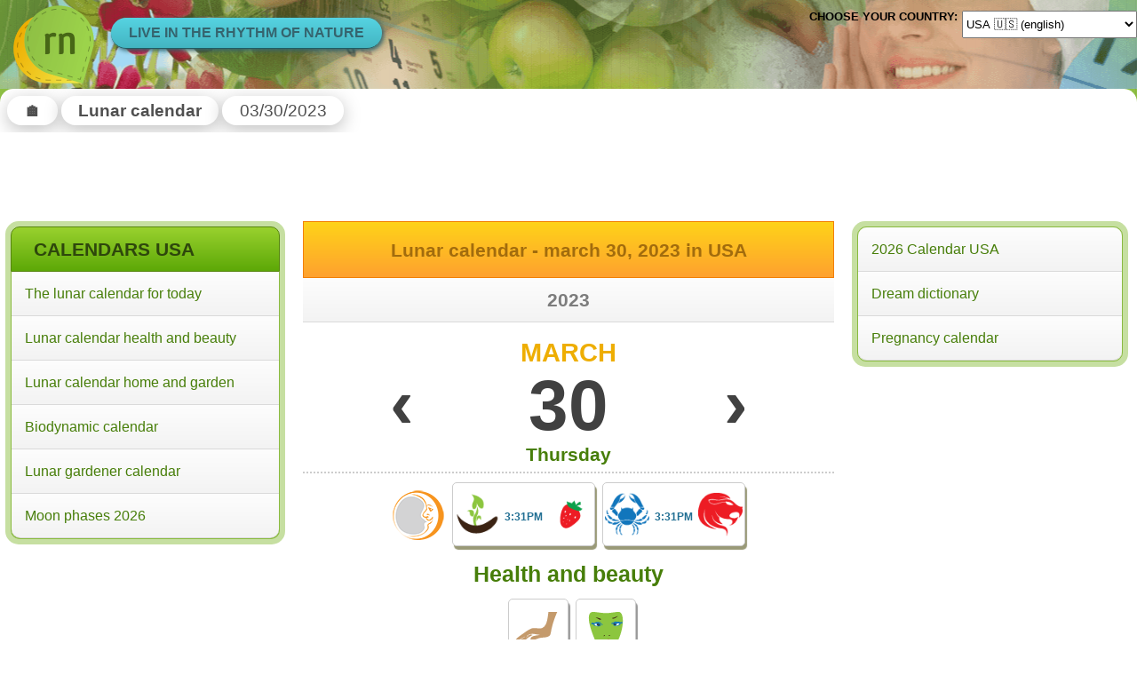

--- FILE ---
content_type: text/html; charset=utf-8
request_url: https://www.rhythmofnature.net/lunar-calendar-20230330
body_size: 4066
content:
<!DOCTYPE html>
<html lang="en-us"  >
  <head>
    <meta http-equiv="Content-type" content="text/html; charset=UTF-8" />
    <meta http-equiv="Content-Language" content="en-us" />
    <title>Lunar calendar - march 30, 2023 - live in the rhythm of nature in the USA</title>
    <meta name="keywords" content="Lunar calendar, 03/30/2023, USA" />
    <meta name="description" content="Waxing Moon. Moon in  Cancer and Leo Prescribing the lunar calendar - March 30, 2023 in USA: Propitious time for assimilation of nutrients by the body and beauty masks work better. (...)" />
    <meta name="Author" content="BogMar" />
    <meta name="referrer" content="origin-when-cross-origin" />
<link rel="alternate" href="https://www.rhythmofnature.net/lunar-calendar-20230330" hreflang="en" />
<link rel="alternate" href="https://www.rhythmofnature.net/lunar-calendar-20230330" hreflang="en-us" />
<link rel="alternate" href="https://au.rhythmofnature.net/lunar-calendar-20230330" hreflang="en-au" />
<link rel="alternate" href="https://de.rhythmofnature.net/mondkalender-20230330" hreflang="de" />
<link rel="alternate" href="https://it.rhythmofnature.net/calendario-lunare-20230330" hreflang="it" />
<link rel="alternate" href="https://www.rytmnatury.pl/kalendarz-ksiezycowy-20230330" hreflang="pl" />
<link rel="alternate" href="https://lt.rhythmofnature.net/menulio-kalendorius-20230330" hreflang="lt" />
<link rel="alternate" href="https://sk.rhythmofnature.net/lunarny-kalendar-20230330" hreflang="sk" />
<link rel="alternate" href="https://cz.rhythmofnature.net/lunarni-kalendar-20230330" hreflang="cs" />
<link rel="alternate" href="https://fr.rhythmofnature.net/calendrier-lunaire-20230330" hreflang="fr" />
<link rel="alternate" href="https://nl.rhythmofnature.net/maankalender-20230330" hreflang="nl" />
<link rel="alternate" href="https://ro.rhythmofnature.net/calendar-lunar-20230330" hreflang="ro" />
<link rel="alternate" href="https://fi.rhythmofnature.net/kuukalenteri-20230330" hreflang="fi" />
<link rel="alternate" href="https://se.rhythmofnature.net/mankalender-20230330" hreflang="sv" />
<link rel="alternate" href="https://dk.rhythmofnature.net/manekalender-20230330" hreflang="da" />
<link rel="alternate" href="https://no.rhythmofnature.net/manekalender-20230330" hreflang="no" />
<link rel="alternate" href="https://jp.rhythmofnature.net/taiinreki-20230330" hreflang="ja" />
<link rel="alternate" href="https://kr.rhythmofnature.net/eumlyeog-20230330" hreflang="ko" />
<link rel="alternate" href="https://hu.rhythmofnature.net/holdnaptar-20230330" hreflang="hu" />
<link rel="alternate" href="https://uk.rhythmofnature.net/lunar-calendar-20230330" hreflang="en-gb" />
<link rel="alternate" href="https://ca.rhythmofnature.net/lunar-calendar-20230330" hreflang="en-ca" />
<link rel="alternate" href="https://tr.rhythmofnature.net/ay-takvimi-20230330" hreflang="tr" />
<link rel="alternate" href="https://bg.rhythmofnature.net/lunen-kalendar-20230330" hreflang="bg" />
<link rel="alternate" href="https://pt.rhythmofnature.net/calendario-lunar-20230330" hreflang="pt-pt" />
<link rel="alternate" href="https://pt.rhythmofnature.net/calendario-lunar-20230330" hreflang="pt" />
<link rel="alternate" href="https://br.rhythmofnature.net/calendario-lunar-20230330" hreflang="pt-br" />
<link rel="alternate" href="https://es.rhythmofnature.net/calendario-lunar-20230330" hreflang="es" />
<link rel="alternate" href="https://ar.rhythmofnature.net/calendario-lunar-20230330" hreflang="es-ar" />
<link rel="alternate" href="https://ec.rhythmofnature.net/calendario-lunar-20230330" hreflang="es-ec" />
<link rel="alternate" href="https://ve.rhythmofnature.net/calendario-lunar-20230330" hreflang="es-ve" />
<link rel="alternate" href="https://mx.rhythmofnature.net/calendario-lunar-20230330" hreflang="es-mx" />
<link rel="alternate" href="https://gr.rhythmofnature.net/seliniako-imerologio-20230330" hreflang="el" />
<link rel="alternate" href="https://ua.rhythmofnature.net/misyachnyy-kalendar-20230330" hreflang="uk" />
<link rel="alternate" href="https://cn.rhythmofnature.net/yinli-20230330" hreflang="zh" />
<link rel="alternate" href="https://by.rhythmofnature.net/miesiacny-kaliandar-20230330" hreflang="be" />
<link rel="alternate" href="https://ru.rhythmofnature.net/lunnyi-kalendar-20230330" hreflang="ru" />
<link rel="alternate" href="https://eg.rhythmofnature.net/alttaqwim-alqamri-20230330" hreflang="ar" />
<link rel="alternate" href="https://eg.rhythmofnature.net/alttaqwim-alqamri-20230330" hreflang="ar-eg" />
<link rel="alternate" href="https://ae.rhythmofnature.net/alttaqwim-alqamri-20230330" hreflang="ar-ae" />
<link rel="alternate" href="https://sa.rhythmofnature.net/alttaqwim-alqamri-20230330" hreflang="ar-sa" />
  
        <link rel="image_src" href="https://www.rhythmofnature.net/cards/en_cards/en_03_30.jpg"/>
    <meta name="msapplication-config" content="none"/>
    <link rel="stylesheet" href="/css/style_rn.css">     <meta name="viewport" content="width=device-width, initial-scale=1.0">
    <link rel="apple-touch-icon" sizes="57x57" href="/apple-icon-57x57.png">
    <link rel="apple-touch-icon" sizes="60x60" href="/apple-icon-60x60.png">
    <link rel="apple-touch-icon" sizes="72x72" href="/apple-icon-72x72.png">
    <link rel="apple-touch-icon" sizes="76x76" href="/apple-icon-76x76.png">
    <link rel="apple-touch-icon" sizes="114x114" href="/apple-icon-114x114.png">
    <link rel="apple-touch-icon" sizes="120x120" href="/apple-icon-120x120.png">
    <link rel="apple-touch-icon" sizes="144x144" href="/apple-icon-144x144.png">
    <link rel="apple-touch-icon" sizes="152x152" href="/apple-icon-152x152.png">
    <link rel="apple-touch-icon" sizes="180x180" href="/apple-icon-180x180.png">
    <link rel="icon" type="image/png" sizes="192x192"  href="/android-icon-192x192.png">
    <link rel="icon" type="image/png" sizes="32x32" href="/favicon-32x32.png">
    <link rel="icon" type="image/png" sizes="96x96" href="/favicon-96x96.png">
    <link rel="icon" type="image/png" sizes="16x16" href="/favicon-16x16.png">
    <link rel="manifest" href="https://www.rhythmofnature.net/manifest.json" crossorigin="use-credentials">
    <meta name="msapplication-TileColor" content="#ffffff">
    <meta name="msapplication-TileImage" content="/ms-icon-144x144.png">
    <meta name="theme-color" content="#ffffff">
    <link rel="canonical" href="https://www.rhythmofnature.net/lunar-calendar-20230330"/>
    <script async src="https://pagead2.googlesyndication.com/pagead/js/adsbygoogle.js?client=ca-pub-1326135817969834" crossorigin="anonymous"></script>
        
    <script async src="https://www.googletagmanager.com/gtag/js?id=UA-583723-15"></script>
    <script>
    window.dataLayer = window.dataLayer || [];
    function gtag(){dataLayer.push(arguments);}
    gtag('js', new Date());
    gtag('config', 'UA-583723-15');
    </script>
 </head>
<body>
    <header>
        <div class="hamburger">
            <input type="checkbox" id="menu_checkbox">
                <label for="menu_checkbox" onclick="show_hide('nav')">
                    <div></div>
                    <div></div>
                    <div></div>
                </label>
        </div>
        <div>
            <a href="https://www.rhythmofnature.net/" title="Lunar calendar">
                <div class="rn-logo"></div>
            </a>
        </div>
        <div class="rn-slogan">Live in the rhythm of nature</div>
        <div class="rn-flags">
            <div class="choose-country">Choose your country:</div>
            <div class="countries-names">
                <form action="https://www.rhythmofnature.net/redirect" method="post">
                    <select name="url" onchange='this.form.submit()' aria-label="Language">
                        <option  selected value="https://www.rhythmofnature.net/lunar-calendar-20230330">USA &#x1F1FA;&#x1F1F8; (english)</option>
                        <option   value="https://au.rhythmofnature.net/lunar-calendar-20230330">Australia &#x1F1E6;&#x1F1FA; (english)</option>
                        <option   value="https://de.rhythmofnature.net/mondkalender-20230330">Deutschland &#x1F1E9;&#x1F1EA;</option>
                        <option   value="https://it.rhythmofnature.net/calendario-lunare-20230330">Italia &#x1F1EE;&#x1F1F9;</option>
                        <option   value="https://www.rytmnatury.pl/kalendarz-ksiezycowy-20230330">Polska &#x1F1F5;&#x1F1F1;</option>
                        <option   value="https://lt.rhythmofnature.net/menulio-kalendorius-20230330">Lietuva &#x1F1F1;&#x1F1F9;</option>
                        <option   value="https://sk.rhythmofnature.net/lunarny-kalendar-20230330">Slovensko &#x1f1f8;&#x1f1f0;</option>
                        <option   value="https://cz.rhythmofnature.net/lunarni-kalendar-20230330">Česko &#x1f1e8;&#x1f1ff;</option>
                        <option   value="https://fr.rhythmofnature.net/calendrier-lunaire-20230330">France &#x1F1EB;&#x1F1F7;</option>
                        <option   value="https://nl.rhythmofnature.net/maankalender-20230330">Nederland &#x1f1f3;&#x1f1f1;</option>
                        <option   value="https://ro.rhythmofnature.net/calendar-lunar-20230330">România &#x1F1F7;&#x1F1F4;</option>
                        <option   value="https://fi.rhythmofnature.net/kuukalenteri-20230330">Suomi &#x1F1EB;&#x1F1EE;</option>
                        <option   value="https://se.rhythmofnature.net/mankalender-20230330">Sverige &#x1F1F8;&#x1F1EA;</option>
                        <option   value="https://dk.rhythmofnature.net/manekalender-20230330">Danmark &#x1F1E9;&#x1F1F0;</option>
                        <option   value="https://no.rhythmofnature.net/manekalender-20230330">Norge &#x1F1F3;&#x1F1F4;</option>
                        <option   value="https://jp.rhythmofnature.net/taiinreki-20230330">日本 &#x1F1EF;&#x1F1F5;</option>
                        <option   value="https://kr.rhythmofnature.net/eumlyeog-20230330">대한민국 &#x1F1F0;&#x1F1F7;</option>
                        <option   value="https://hu.rhythmofnature.net/holdnaptar-20230330">Magyarország &#x1F1ED;&#x1F1FA;</option>
                        <option   value="https://uk.rhythmofnature.net/lunar-calendar-20230330">United Kingdom &#x1F1EC;&#x1F1E7; (english)</option>
                        <option   value="https://ca.rhythmofnature.net/lunar-calendar-20230330">Canada &#x1F1E8;&#x1F1E6; (english)</option>
                        <option   value="https://tr.rhythmofnature.net/ay-takvimi-20230330">Türkiye &#x1F1F9;&#x1F1F7;</option>
                        <option   value="https://bg.rhythmofnature.net/lunen-kalendar-20230330">България &#x1F1E7;&#x1F1EC;</option>
                        <option   value="https://pt.rhythmofnature.net/calendario-lunar-20230330">Português &#x1F1F5;&#x1F1F9;</option>
                        <option   value="https://br.rhythmofnature.net/calendario-lunar-20230330">Brasil &#x1F1E7;&#x1F1F7; (português)</option>
                        <option   value="https://es.rhythmofnature.net/calendario-lunar-20230330">España &#x1F1EA;&#x1F1F8; (español)</option>
                        <option   value="https://ar.rhythmofnature.net/calendario-lunar-20230330">Argentina &#x1F1E6;&#x1F1F7; (español)</option>
                        <option   value="https://ec.rhythmofnature.net/calendario-lunar-20230330">Ecuador &#x1F1EA;&#x1F1E8; (español)</option>
                        <option   value="https://ve.rhythmofnature.net/calendario-lunar-20230330">Venezuela &#x1F1FB;&#x1F1EA; (español)</option>
                        <option   value="https://mx.rhythmofnature.net/calendario-lunar-20230330">México &#x1F1F2;&#x1F1FD; (español)</option>
                        <option   value="https://gr.rhythmofnature.net/seliniako-imerologio-20230330">Ελλάδα &#x1F1EC;&#x1F1F7;</option>
                        <option   value="https://ua.rhythmofnature.net/misyachnyy-kalendar-20230330">Україна &#x1F1FA;&#x1F1E6; (український)</option>
                        <option   value="https://cn.rhythmofnature.net/yinli-20230330">中國 &#x1F1E8;&#x1F1F3;</option>
                        <option   value="https://by.rhythmofnature.net/miesiacny-kaliandar-20230330">Беларусь &#x1F1E7;&#x1F1FE;</option>
                        <option   value="https://ru.rhythmofnature.net/lunnyi-kalendar-20230330">Россия &#x1F1F7;&#x1F1FA;</option>
                        <option   value="https://eg.rhythmofnature.net/alttaqwim-alqamri-20230330">مصر &#x1F1EA;&#x1F1EC;</option>
                        <option   value="https://ae.rhythmofnature.net/alttaqwim-alqamri-20230330">الإمارات العربية المتحدة &#x1F1E6;&#x1F1EA;</option>
                        <option   value="https://sa.rhythmofnature.net/alttaqwim-alqamri-20230330">السعودية &#x1F1F8;&#x1F1E6;</option>
              	    </select>
                    <noscript><input type="submit" value="Submit"></noscript>
                  </form>            
            </div>
        </div>
        
    </header>
    <nav id="nav" class="menu-main">
        <div class="menu-box">
            <h2 class="menu-title">Calendars USA</h2>
            <ul class="menu-list">
                <li><a href="https://www.rhythmofnature.net/lunar-calendar" title="Lunar calendar today">The lunar calendar for today</a></li>
                <li><a href="https://www.rhythmofnature.net/lunar-calendar-health-and-beauty" title="The lunar calendar for health and beauty">Lunar calendar health and beauty</a></li>
                <li><a href="https://www.rhythmofnature.net/lunar-calendar-home-and-garden" title="The lunar calendar at home and garden">Lunar calendar home and garden</a></li>
                <li><a href="https://www.rhythmofnature.net/biodynamic-calendar" title="The biodynamic sowing and planting calendar 2012">Biodynamic calendar</a></li>
                <li><a href="https://www.rhythmofnature.net/gardener-calendar" title="Lunar calendar for the gardener and farmer">Lunar gardener calendar</a></li>
                <li><a href="https://www.rhythmofnature.net/moon-phase-calendar">Moon phases 2026</a></li>
            </ul>
        </div>

                <div class="ml-adle" id="ml-adfix">
                    <ins class="adsbygoogle rnleftad"
             style="display:inline-block"
             data-ad-client="ca-pub-1326135817969834"
             data-ad-slot="4700331468"
             data-ad-format="auto"
             data-full-width-responsive="true">
                     </ins>
        <script>
        (adsbygoogle = window.adsbygoogle || []).push({});
        </script>
        </div>
            
    </nav>    
    <div class="breadcrumbs">
                        <ol vocab="http://schema.org/" typeof="BreadcrumbList"><li property="itemListElement" typeof="ListItem"><a href="https://www.rhythmofnature.net/" title="Rhythm of nature" property="item" typeof="WebPage"><span property="name">&#x1f3e0;</span></a><meta property="position" content="1"></li><li property="itemListElement" typeof="ListItem"><a href="https://www.rhythmofnature.net/lunar-calendar" title="The lunar calendar" property="item" typeof="WebPage"><span property="name">Lunar calendar</span></a><meta property="position" content="2"></li><li property="itemListElement" typeof="ListItem"><span property="name">03/30/2023</span><meta property="position" content="3"></li></ol>            </div>    
    <div class="rn-top-ad" id="top-adfix">
                        <ins class="adsbygoogle rntopad"
             style="display:inline-block"
             data-ad-client="ca-pub-1326135817969834"
             data-ad-slot="3083997462">        </ins>
        <script>
        (adsbygoogle = window.adsbygoogle || []).push({});
        </script>
            </div>
    <main>
        <section class="card">
    <h1 class="main-title card-title">Lunar calendar - march 30, 2023 in USA</h1>
    <div class="subtitle">2023</div>
    <div class="card-month">March</div>
    <div class="day-nav">
        <div class="day-prev"><a href="https://www.rhythmofnature.net/lunar-calendar-20230329" title="03/29 - Previous day">&lsaquo;</a></div>
        <div class="day-month">30</div>
        <div class="day-next"><a href="https://www.rhythmofnature.net/lunar-calendar-20230331" title="Next day - 03/31">&rsaquo;</a></div>
    </div>
    <div class="weekday">Thursday</div>
    <div class="namesday"></div> 
    <div class="line"></div>
    <div class="day-aspects day-line-one">
        <div class="day-moon">
            <img src="https://www.rhythmofnature.net/pikto/moon/rosnacy.png" alt="Waxing Moon" width="60" height="60">
            <span>Waxing Moon</span>
        </div>
        <div class="card-small">
            <div class="day-element">
                <img src="https://www.rhythmofnature.net/pikto/bio_pic/lisc.png" alt="Leaf" width="50" height="50">
                <span>Propitious time for plant development, which crops are leaf or stem.</span>
            </div>
            <div class="card-hour">3:31PM</div>
            <div class="day-element">
                <img src="https://www.rhythmofnature.net/pikto/bio_pic/owoc.png" alt="Fruit" width="50" height="50">
                <span>Propitious time for plant development, which crops are fruits or seeds.</span>
            </div>                
        </div>
        <div class="card-small">
            <div class="day-zodiac">
                <img src="https://www.rhythmofnature.net/pikto/zodiac/04-rak.png" alt="Cancer" width="50" height="50">
                <span>Moon in  Cancer</span>
            </div>
            <div class="card-hour">3:31PM</div>
            <div class="day-zodiac">
                <img src="https://www.rhythmofnature.net/pikto/zodiac/05-lew.png" alt="Leo" width="50" height="50">
                <span>Moon in  Leo</span>
            </div>
        </div>            
    </div>
    <div class="card-ad-middle">
                <ins class="adsbygoogle card-ad-middle-ins"
             style="display:inline-block;"
             data-ad-client="ca-pub-1326135817969834"
             data-full-width-responsive="false"
             data-ad-format="horizontal"
             data-ad-slot="4390427723">        </ins>
        <script>
        (adsbygoogle = window.adsbygoogle || []).push({});
        </script>
    </div>    
    <h3>Health and beauty</h3>
    <div class="day-aspects">
        <div class="card-big day-hab">
            <img src="https://www.rhythmofnature.net/pikto/massage.png" alt="Massage" width="60" height="60">
            <span>Good time for regeneration and strengthening massage with essential oils.</span>
        </div>
        <div class="card-big day-hab">
            <img src="https://www.rhythmofnature.net/pikto/maseczki_odzywki.png" alt="Nutrins" width="60" height="60">
            <span>Propitious time for assimilation of nutrients by the body and beauty masks work better.</span>
        </div>
    </div>
    <h3>Home and garden</h3>
    <div class="day-aspects">
        <div class="card-big day-hab">
            <img src="https://www.rhythmofnature.net/pikto/zbiory_nie.png" alt="Bad harvest" width="60" height="60">
            <span>Not the best season for harvest  - fruits for harvested during this time won’t last long.</span>
        </div>
        <div class="card-big day-hab">
            <img src="https://www.rhythmofnature.net/pikto/podlew.png" alt="Water can" width="60" height="60">
            <span>Watering and irrigation - this includes in particular to houseplants.</span>
        </div>
        <div class="card-big day-hab">
            <img src="https://www.rhythmofnature.net/pikto/kositra_lux.png" alt="Lawnmower" width="60" height="60">
            <span>Particularly good day for lawn mowing.</span>
        </div>
        <div class="card-big day-hab">
            <img src="https://www.rhythmofnature.net/pikto/sadz_lisc.png" alt="Planting leaf" width="60" height="60">
            <span>A good time for sowing and planting leafy vegetables</span>
        </div>
    </div>
</section>
        </main>
    <aside>
        <div class="menu-box">
            <ul class="aside-menu">
                <li><a href="https://bimcal.com/calendar-2026?utm_source=rhythmofnature.net&utm_medium=referral&utm_campaign=CalendarUS" title="Calendar 2026 with public holidays and observances">2026 Calendar USA</a></li>
                <li><a href="https://bimdreams.com/dreambook?utm_source=www.rhythmofnature.net&utm_medium=referral&utm_campaign=DreamBook" title="Dream dictionary bimDreams">Dream dictionary</a></li>
                <li><a href="http://us.cal3.net/pregnancy-calendar?utm_source=rhythmofnature.net&utm_medium=referral&utm_campaign=PregnancyCal" title="Pregnancy calendar and EDD calculator">Pregnancy calendar</a></li>
            </ul>
        </div>
        <div class="mr-adr" id="mr-adfix">
        <ins class="adsbygoogle rnrightad-day"
             style="display:inline-block"
             data-ad-client="ca-pub-1326135817969834"
             data-ad-slot="1607264268"
             data-ad-format="auto"
             data-full-width-responsive="true">
                     </ins>
        <script>
        (adsbygoogle = window.adsbygoogle || []).push({});
        </script>
            
        </div>
    </aside>
    <footer>
        <div class="footer-links">
            <div>
                <span>Time zone: Los Angeles</span>
                <ul>
                    <li><a href="https://www.rhythmofnature.net/timezone">Change your time zone</a></li>
                    <li><a href="https://www.rhythmofnature.net/contact">Contact</a></li>        
                </ul>
            </div>
   
        </div>
        <div class="footer-copy">
            <p>Lunar Calendar at <strong>RhythmOfNature.net</strong> &copy;   2011-2026 Bromar<br /></p>
            <p>All rights reserved. Copying and publication of all or parts of pages without permission is prohibited</p>
        </div>
    </footer>
    <script>
        function show_hide(divId) {
            var x = document.getElementById(divId);
            if (x.className === "menu-hide" || x.className != "menu-show") {
            x.className = "menu-show";
            } else {
            x.className = "menu-hide";
            }
        }
    </script>
   
</body>
</html>


--- FILE ---
content_type: text/html; charset=utf-8
request_url: https://www.google.com/recaptcha/api2/aframe
body_size: 268
content:
<!DOCTYPE HTML><html><head><meta http-equiv="content-type" content="text/html; charset=UTF-8"></head><body><script nonce="M4wDEIIB0xE2X8yj2ds3wQ">/** Anti-fraud and anti-abuse applications only. See google.com/recaptcha */ try{var clients={'sodar':'https://pagead2.googlesyndication.com/pagead/sodar?'};window.addEventListener("message",function(a){try{if(a.source===window.parent){var b=JSON.parse(a.data);var c=clients[b['id']];if(c){var d=document.createElement('img');d.src=c+b['params']+'&rc='+(localStorage.getItem("rc::a")?sessionStorage.getItem("rc::b"):"");window.document.body.appendChild(d);sessionStorage.setItem("rc::e",parseInt(sessionStorage.getItem("rc::e")||0)+1);localStorage.setItem("rc::h",'1769046922386');}}}catch(b){}});window.parent.postMessage("_grecaptcha_ready", "*");}catch(b){}</script></body></html>